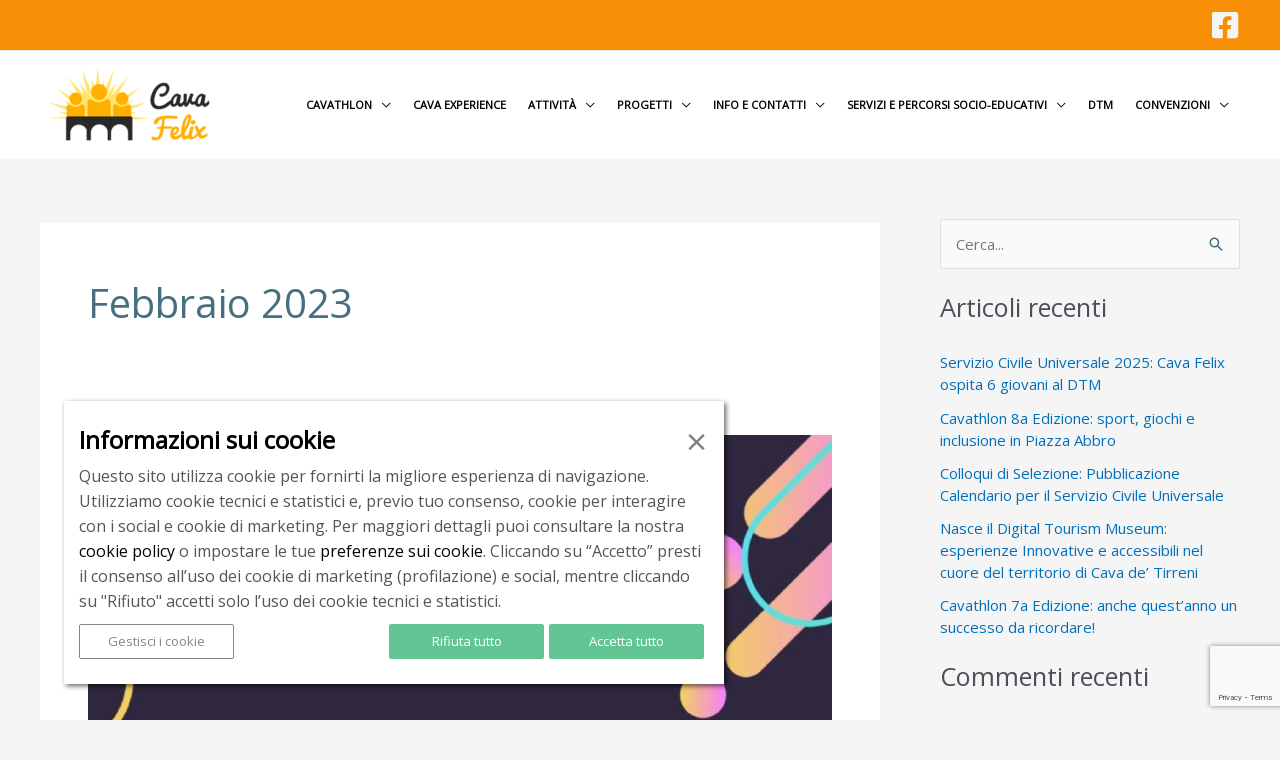

--- FILE ---
content_type: text/html; charset=utf-8
request_url: https://www.google.com/recaptcha/api2/anchor?ar=1&k=6LeLBKcqAAAAAC7Wgv8-whXbXENXyqRbZOMNOw1B&co=aHR0cHM6Ly93d3cuY2F2YWZlbGl4Lml0OjQ0Mw..&hl=en&v=7gg7H51Q-naNfhmCP3_R47ho&size=invisible&anchor-ms=20000&execute-ms=30000&cb=rms2ag10rlt1
body_size: 48208
content:
<!DOCTYPE HTML><html dir="ltr" lang="en"><head><meta http-equiv="Content-Type" content="text/html; charset=UTF-8">
<meta http-equiv="X-UA-Compatible" content="IE=edge">
<title>reCAPTCHA</title>
<style type="text/css">
/* cyrillic-ext */
@font-face {
  font-family: 'Roboto';
  font-style: normal;
  font-weight: 400;
  font-stretch: 100%;
  src: url(//fonts.gstatic.com/s/roboto/v48/KFO7CnqEu92Fr1ME7kSn66aGLdTylUAMa3GUBHMdazTgWw.woff2) format('woff2');
  unicode-range: U+0460-052F, U+1C80-1C8A, U+20B4, U+2DE0-2DFF, U+A640-A69F, U+FE2E-FE2F;
}
/* cyrillic */
@font-face {
  font-family: 'Roboto';
  font-style: normal;
  font-weight: 400;
  font-stretch: 100%;
  src: url(//fonts.gstatic.com/s/roboto/v48/KFO7CnqEu92Fr1ME7kSn66aGLdTylUAMa3iUBHMdazTgWw.woff2) format('woff2');
  unicode-range: U+0301, U+0400-045F, U+0490-0491, U+04B0-04B1, U+2116;
}
/* greek-ext */
@font-face {
  font-family: 'Roboto';
  font-style: normal;
  font-weight: 400;
  font-stretch: 100%;
  src: url(//fonts.gstatic.com/s/roboto/v48/KFO7CnqEu92Fr1ME7kSn66aGLdTylUAMa3CUBHMdazTgWw.woff2) format('woff2');
  unicode-range: U+1F00-1FFF;
}
/* greek */
@font-face {
  font-family: 'Roboto';
  font-style: normal;
  font-weight: 400;
  font-stretch: 100%;
  src: url(//fonts.gstatic.com/s/roboto/v48/KFO7CnqEu92Fr1ME7kSn66aGLdTylUAMa3-UBHMdazTgWw.woff2) format('woff2');
  unicode-range: U+0370-0377, U+037A-037F, U+0384-038A, U+038C, U+038E-03A1, U+03A3-03FF;
}
/* math */
@font-face {
  font-family: 'Roboto';
  font-style: normal;
  font-weight: 400;
  font-stretch: 100%;
  src: url(//fonts.gstatic.com/s/roboto/v48/KFO7CnqEu92Fr1ME7kSn66aGLdTylUAMawCUBHMdazTgWw.woff2) format('woff2');
  unicode-range: U+0302-0303, U+0305, U+0307-0308, U+0310, U+0312, U+0315, U+031A, U+0326-0327, U+032C, U+032F-0330, U+0332-0333, U+0338, U+033A, U+0346, U+034D, U+0391-03A1, U+03A3-03A9, U+03B1-03C9, U+03D1, U+03D5-03D6, U+03F0-03F1, U+03F4-03F5, U+2016-2017, U+2034-2038, U+203C, U+2040, U+2043, U+2047, U+2050, U+2057, U+205F, U+2070-2071, U+2074-208E, U+2090-209C, U+20D0-20DC, U+20E1, U+20E5-20EF, U+2100-2112, U+2114-2115, U+2117-2121, U+2123-214F, U+2190, U+2192, U+2194-21AE, U+21B0-21E5, U+21F1-21F2, U+21F4-2211, U+2213-2214, U+2216-22FF, U+2308-230B, U+2310, U+2319, U+231C-2321, U+2336-237A, U+237C, U+2395, U+239B-23B7, U+23D0, U+23DC-23E1, U+2474-2475, U+25AF, U+25B3, U+25B7, U+25BD, U+25C1, U+25CA, U+25CC, U+25FB, U+266D-266F, U+27C0-27FF, U+2900-2AFF, U+2B0E-2B11, U+2B30-2B4C, U+2BFE, U+3030, U+FF5B, U+FF5D, U+1D400-1D7FF, U+1EE00-1EEFF;
}
/* symbols */
@font-face {
  font-family: 'Roboto';
  font-style: normal;
  font-weight: 400;
  font-stretch: 100%;
  src: url(//fonts.gstatic.com/s/roboto/v48/KFO7CnqEu92Fr1ME7kSn66aGLdTylUAMaxKUBHMdazTgWw.woff2) format('woff2');
  unicode-range: U+0001-000C, U+000E-001F, U+007F-009F, U+20DD-20E0, U+20E2-20E4, U+2150-218F, U+2190, U+2192, U+2194-2199, U+21AF, U+21E6-21F0, U+21F3, U+2218-2219, U+2299, U+22C4-22C6, U+2300-243F, U+2440-244A, U+2460-24FF, U+25A0-27BF, U+2800-28FF, U+2921-2922, U+2981, U+29BF, U+29EB, U+2B00-2BFF, U+4DC0-4DFF, U+FFF9-FFFB, U+10140-1018E, U+10190-1019C, U+101A0, U+101D0-101FD, U+102E0-102FB, U+10E60-10E7E, U+1D2C0-1D2D3, U+1D2E0-1D37F, U+1F000-1F0FF, U+1F100-1F1AD, U+1F1E6-1F1FF, U+1F30D-1F30F, U+1F315, U+1F31C, U+1F31E, U+1F320-1F32C, U+1F336, U+1F378, U+1F37D, U+1F382, U+1F393-1F39F, U+1F3A7-1F3A8, U+1F3AC-1F3AF, U+1F3C2, U+1F3C4-1F3C6, U+1F3CA-1F3CE, U+1F3D4-1F3E0, U+1F3ED, U+1F3F1-1F3F3, U+1F3F5-1F3F7, U+1F408, U+1F415, U+1F41F, U+1F426, U+1F43F, U+1F441-1F442, U+1F444, U+1F446-1F449, U+1F44C-1F44E, U+1F453, U+1F46A, U+1F47D, U+1F4A3, U+1F4B0, U+1F4B3, U+1F4B9, U+1F4BB, U+1F4BF, U+1F4C8-1F4CB, U+1F4D6, U+1F4DA, U+1F4DF, U+1F4E3-1F4E6, U+1F4EA-1F4ED, U+1F4F7, U+1F4F9-1F4FB, U+1F4FD-1F4FE, U+1F503, U+1F507-1F50B, U+1F50D, U+1F512-1F513, U+1F53E-1F54A, U+1F54F-1F5FA, U+1F610, U+1F650-1F67F, U+1F687, U+1F68D, U+1F691, U+1F694, U+1F698, U+1F6AD, U+1F6B2, U+1F6B9-1F6BA, U+1F6BC, U+1F6C6-1F6CF, U+1F6D3-1F6D7, U+1F6E0-1F6EA, U+1F6F0-1F6F3, U+1F6F7-1F6FC, U+1F700-1F7FF, U+1F800-1F80B, U+1F810-1F847, U+1F850-1F859, U+1F860-1F887, U+1F890-1F8AD, U+1F8B0-1F8BB, U+1F8C0-1F8C1, U+1F900-1F90B, U+1F93B, U+1F946, U+1F984, U+1F996, U+1F9E9, U+1FA00-1FA6F, U+1FA70-1FA7C, U+1FA80-1FA89, U+1FA8F-1FAC6, U+1FACE-1FADC, U+1FADF-1FAE9, U+1FAF0-1FAF8, U+1FB00-1FBFF;
}
/* vietnamese */
@font-face {
  font-family: 'Roboto';
  font-style: normal;
  font-weight: 400;
  font-stretch: 100%;
  src: url(//fonts.gstatic.com/s/roboto/v48/KFO7CnqEu92Fr1ME7kSn66aGLdTylUAMa3OUBHMdazTgWw.woff2) format('woff2');
  unicode-range: U+0102-0103, U+0110-0111, U+0128-0129, U+0168-0169, U+01A0-01A1, U+01AF-01B0, U+0300-0301, U+0303-0304, U+0308-0309, U+0323, U+0329, U+1EA0-1EF9, U+20AB;
}
/* latin-ext */
@font-face {
  font-family: 'Roboto';
  font-style: normal;
  font-weight: 400;
  font-stretch: 100%;
  src: url(//fonts.gstatic.com/s/roboto/v48/KFO7CnqEu92Fr1ME7kSn66aGLdTylUAMa3KUBHMdazTgWw.woff2) format('woff2');
  unicode-range: U+0100-02BA, U+02BD-02C5, U+02C7-02CC, U+02CE-02D7, U+02DD-02FF, U+0304, U+0308, U+0329, U+1D00-1DBF, U+1E00-1E9F, U+1EF2-1EFF, U+2020, U+20A0-20AB, U+20AD-20C0, U+2113, U+2C60-2C7F, U+A720-A7FF;
}
/* latin */
@font-face {
  font-family: 'Roboto';
  font-style: normal;
  font-weight: 400;
  font-stretch: 100%;
  src: url(//fonts.gstatic.com/s/roboto/v48/KFO7CnqEu92Fr1ME7kSn66aGLdTylUAMa3yUBHMdazQ.woff2) format('woff2');
  unicode-range: U+0000-00FF, U+0131, U+0152-0153, U+02BB-02BC, U+02C6, U+02DA, U+02DC, U+0304, U+0308, U+0329, U+2000-206F, U+20AC, U+2122, U+2191, U+2193, U+2212, U+2215, U+FEFF, U+FFFD;
}
/* cyrillic-ext */
@font-face {
  font-family: 'Roboto';
  font-style: normal;
  font-weight: 500;
  font-stretch: 100%;
  src: url(//fonts.gstatic.com/s/roboto/v48/KFO7CnqEu92Fr1ME7kSn66aGLdTylUAMa3GUBHMdazTgWw.woff2) format('woff2');
  unicode-range: U+0460-052F, U+1C80-1C8A, U+20B4, U+2DE0-2DFF, U+A640-A69F, U+FE2E-FE2F;
}
/* cyrillic */
@font-face {
  font-family: 'Roboto';
  font-style: normal;
  font-weight: 500;
  font-stretch: 100%;
  src: url(//fonts.gstatic.com/s/roboto/v48/KFO7CnqEu92Fr1ME7kSn66aGLdTylUAMa3iUBHMdazTgWw.woff2) format('woff2');
  unicode-range: U+0301, U+0400-045F, U+0490-0491, U+04B0-04B1, U+2116;
}
/* greek-ext */
@font-face {
  font-family: 'Roboto';
  font-style: normal;
  font-weight: 500;
  font-stretch: 100%;
  src: url(//fonts.gstatic.com/s/roboto/v48/KFO7CnqEu92Fr1ME7kSn66aGLdTylUAMa3CUBHMdazTgWw.woff2) format('woff2');
  unicode-range: U+1F00-1FFF;
}
/* greek */
@font-face {
  font-family: 'Roboto';
  font-style: normal;
  font-weight: 500;
  font-stretch: 100%;
  src: url(//fonts.gstatic.com/s/roboto/v48/KFO7CnqEu92Fr1ME7kSn66aGLdTylUAMa3-UBHMdazTgWw.woff2) format('woff2');
  unicode-range: U+0370-0377, U+037A-037F, U+0384-038A, U+038C, U+038E-03A1, U+03A3-03FF;
}
/* math */
@font-face {
  font-family: 'Roboto';
  font-style: normal;
  font-weight: 500;
  font-stretch: 100%;
  src: url(//fonts.gstatic.com/s/roboto/v48/KFO7CnqEu92Fr1ME7kSn66aGLdTylUAMawCUBHMdazTgWw.woff2) format('woff2');
  unicode-range: U+0302-0303, U+0305, U+0307-0308, U+0310, U+0312, U+0315, U+031A, U+0326-0327, U+032C, U+032F-0330, U+0332-0333, U+0338, U+033A, U+0346, U+034D, U+0391-03A1, U+03A3-03A9, U+03B1-03C9, U+03D1, U+03D5-03D6, U+03F0-03F1, U+03F4-03F5, U+2016-2017, U+2034-2038, U+203C, U+2040, U+2043, U+2047, U+2050, U+2057, U+205F, U+2070-2071, U+2074-208E, U+2090-209C, U+20D0-20DC, U+20E1, U+20E5-20EF, U+2100-2112, U+2114-2115, U+2117-2121, U+2123-214F, U+2190, U+2192, U+2194-21AE, U+21B0-21E5, U+21F1-21F2, U+21F4-2211, U+2213-2214, U+2216-22FF, U+2308-230B, U+2310, U+2319, U+231C-2321, U+2336-237A, U+237C, U+2395, U+239B-23B7, U+23D0, U+23DC-23E1, U+2474-2475, U+25AF, U+25B3, U+25B7, U+25BD, U+25C1, U+25CA, U+25CC, U+25FB, U+266D-266F, U+27C0-27FF, U+2900-2AFF, U+2B0E-2B11, U+2B30-2B4C, U+2BFE, U+3030, U+FF5B, U+FF5D, U+1D400-1D7FF, U+1EE00-1EEFF;
}
/* symbols */
@font-face {
  font-family: 'Roboto';
  font-style: normal;
  font-weight: 500;
  font-stretch: 100%;
  src: url(//fonts.gstatic.com/s/roboto/v48/KFO7CnqEu92Fr1ME7kSn66aGLdTylUAMaxKUBHMdazTgWw.woff2) format('woff2');
  unicode-range: U+0001-000C, U+000E-001F, U+007F-009F, U+20DD-20E0, U+20E2-20E4, U+2150-218F, U+2190, U+2192, U+2194-2199, U+21AF, U+21E6-21F0, U+21F3, U+2218-2219, U+2299, U+22C4-22C6, U+2300-243F, U+2440-244A, U+2460-24FF, U+25A0-27BF, U+2800-28FF, U+2921-2922, U+2981, U+29BF, U+29EB, U+2B00-2BFF, U+4DC0-4DFF, U+FFF9-FFFB, U+10140-1018E, U+10190-1019C, U+101A0, U+101D0-101FD, U+102E0-102FB, U+10E60-10E7E, U+1D2C0-1D2D3, U+1D2E0-1D37F, U+1F000-1F0FF, U+1F100-1F1AD, U+1F1E6-1F1FF, U+1F30D-1F30F, U+1F315, U+1F31C, U+1F31E, U+1F320-1F32C, U+1F336, U+1F378, U+1F37D, U+1F382, U+1F393-1F39F, U+1F3A7-1F3A8, U+1F3AC-1F3AF, U+1F3C2, U+1F3C4-1F3C6, U+1F3CA-1F3CE, U+1F3D4-1F3E0, U+1F3ED, U+1F3F1-1F3F3, U+1F3F5-1F3F7, U+1F408, U+1F415, U+1F41F, U+1F426, U+1F43F, U+1F441-1F442, U+1F444, U+1F446-1F449, U+1F44C-1F44E, U+1F453, U+1F46A, U+1F47D, U+1F4A3, U+1F4B0, U+1F4B3, U+1F4B9, U+1F4BB, U+1F4BF, U+1F4C8-1F4CB, U+1F4D6, U+1F4DA, U+1F4DF, U+1F4E3-1F4E6, U+1F4EA-1F4ED, U+1F4F7, U+1F4F9-1F4FB, U+1F4FD-1F4FE, U+1F503, U+1F507-1F50B, U+1F50D, U+1F512-1F513, U+1F53E-1F54A, U+1F54F-1F5FA, U+1F610, U+1F650-1F67F, U+1F687, U+1F68D, U+1F691, U+1F694, U+1F698, U+1F6AD, U+1F6B2, U+1F6B9-1F6BA, U+1F6BC, U+1F6C6-1F6CF, U+1F6D3-1F6D7, U+1F6E0-1F6EA, U+1F6F0-1F6F3, U+1F6F7-1F6FC, U+1F700-1F7FF, U+1F800-1F80B, U+1F810-1F847, U+1F850-1F859, U+1F860-1F887, U+1F890-1F8AD, U+1F8B0-1F8BB, U+1F8C0-1F8C1, U+1F900-1F90B, U+1F93B, U+1F946, U+1F984, U+1F996, U+1F9E9, U+1FA00-1FA6F, U+1FA70-1FA7C, U+1FA80-1FA89, U+1FA8F-1FAC6, U+1FACE-1FADC, U+1FADF-1FAE9, U+1FAF0-1FAF8, U+1FB00-1FBFF;
}
/* vietnamese */
@font-face {
  font-family: 'Roboto';
  font-style: normal;
  font-weight: 500;
  font-stretch: 100%;
  src: url(//fonts.gstatic.com/s/roboto/v48/KFO7CnqEu92Fr1ME7kSn66aGLdTylUAMa3OUBHMdazTgWw.woff2) format('woff2');
  unicode-range: U+0102-0103, U+0110-0111, U+0128-0129, U+0168-0169, U+01A0-01A1, U+01AF-01B0, U+0300-0301, U+0303-0304, U+0308-0309, U+0323, U+0329, U+1EA0-1EF9, U+20AB;
}
/* latin-ext */
@font-face {
  font-family: 'Roboto';
  font-style: normal;
  font-weight: 500;
  font-stretch: 100%;
  src: url(//fonts.gstatic.com/s/roboto/v48/KFO7CnqEu92Fr1ME7kSn66aGLdTylUAMa3KUBHMdazTgWw.woff2) format('woff2');
  unicode-range: U+0100-02BA, U+02BD-02C5, U+02C7-02CC, U+02CE-02D7, U+02DD-02FF, U+0304, U+0308, U+0329, U+1D00-1DBF, U+1E00-1E9F, U+1EF2-1EFF, U+2020, U+20A0-20AB, U+20AD-20C0, U+2113, U+2C60-2C7F, U+A720-A7FF;
}
/* latin */
@font-face {
  font-family: 'Roboto';
  font-style: normal;
  font-weight: 500;
  font-stretch: 100%;
  src: url(//fonts.gstatic.com/s/roboto/v48/KFO7CnqEu92Fr1ME7kSn66aGLdTylUAMa3yUBHMdazQ.woff2) format('woff2');
  unicode-range: U+0000-00FF, U+0131, U+0152-0153, U+02BB-02BC, U+02C6, U+02DA, U+02DC, U+0304, U+0308, U+0329, U+2000-206F, U+20AC, U+2122, U+2191, U+2193, U+2212, U+2215, U+FEFF, U+FFFD;
}
/* cyrillic-ext */
@font-face {
  font-family: 'Roboto';
  font-style: normal;
  font-weight: 900;
  font-stretch: 100%;
  src: url(//fonts.gstatic.com/s/roboto/v48/KFO7CnqEu92Fr1ME7kSn66aGLdTylUAMa3GUBHMdazTgWw.woff2) format('woff2');
  unicode-range: U+0460-052F, U+1C80-1C8A, U+20B4, U+2DE0-2DFF, U+A640-A69F, U+FE2E-FE2F;
}
/* cyrillic */
@font-face {
  font-family: 'Roboto';
  font-style: normal;
  font-weight: 900;
  font-stretch: 100%;
  src: url(//fonts.gstatic.com/s/roboto/v48/KFO7CnqEu92Fr1ME7kSn66aGLdTylUAMa3iUBHMdazTgWw.woff2) format('woff2');
  unicode-range: U+0301, U+0400-045F, U+0490-0491, U+04B0-04B1, U+2116;
}
/* greek-ext */
@font-face {
  font-family: 'Roboto';
  font-style: normal;
  font-weight: 900;
  font-stretch: 100%;
  src: url(//fonts.gstatic.com/s/roboto/v48/KFO7CnqEu92Fr1ME7kSn66aGLdTylUAMa3CUBHMdazTgWw.woff2) format('woff2');
  unicode-range: U+1F00-1FFF;
}
/* greek */
@font-face {
  font-family: 'Roboto';
  font-style: normal;
  font-weight: 900;
  font-stretch: 100%;
  src: url(//fonts.gstatic.com/s/roboto/v48/KFO7CnqEu92Fr1ME7kSn66aGLdTylUAMa3-UBHMdazTgWw.woff2) format('woff2');
  unicode-range: U+0370-0377, U+037A-037F, U+0384-038A, U+038C, U+038E-03A1, U+03A3-03FF;
}
/* math */
@font-face {
  font-family: 'Roboto';
  font-style: normal;
  font-weight: 900;
  font-stretch: 100%;
  src: url(//fonts.gstatic.com/s/roboto/v48/KFO7CnqEu92Fr1ME7kSn66aGLdTylUAMawCUBHMdazTgWw.woff2) format('woff2');
  unicode-range: U+0302-0303, U+0305, U+0307-0308, U+0310, U+0312, U+0315, U+031A, U+0326-0327, U+032C, U+032F-0330, U+0332-0333, U+0338, U+033A, U+0346, U+034D, U+0391-03A1, U+03A3-03A9, U+03B1-03C9, U+03D1, U+03D5-03D6, U+03F0-03F1, U+03F4-03F5, U+2016-2017, U+2034-2038, U+203C, U+2040, U+2043, U+2047, U+2050, U+2057, U+205F, U+2070-2071, U+2074-208E, U+2090-209C, U+20D0-20DC, U+20E1, U+20E5-20EF, U+2100-2112, U+2114-2115, U+2117-2121, U+2123-214F, U+2190, U+2192, U+2194-21AE, U+21B0-21E5, U+21F1-21F2, U+21F4-2211, U+2213-2214, U+2216-22FF, U+2308-230B, U+2310, U+2319, U+231C-2321, U+2336-237A, U+237C, U+2395, U+239B-23B7, U+23D0, U+23DC-23E1, U+2474-2475, U+25AF, U+25B3, U+25B7, U+25BD, U+25C1, U+25CA, U+25CC, U+25FB, U+266D-266F, U+27C0-27FF, U+2900-2AFF, U+2B0E-2B11, U+2B30-2B4C, U+2BFE, U+3030, U+FF5B, U+FF5D, U+1D400-1D7FF, U+1EE00-1EEFF;
}
/* symbols */
@font-face {
  font-family: 'Roboto';
  font-style: normal;
  font-weight: 900;
  font-stretch: 100%;
  src: url(//fonts.gstatic.com/s/roboto/v48/KFO7CnqEu92Fr1ME7kSn66aGLdTylUAMaxKUBHMdazTgWw.woff2) format('woff2');
  unicode-range: U+0001-000C, U+000E-001F, U+007F-009F, U+20DD-20E0, U+20E2-20E4, U+2150-218F, U+2190, U+2192, U+2194-2199, U+21AF, U+21E6-21F0, U+21F3, U+2218-2219, U+2299, U+22C4-22C6, U+2300-243F, U+2440-244A, U+2460-24FF, U+25A0-27BF, U+2800-28FF, U+2921-2922, U+2981, U+29BF, U+29EB, U+2B00-2BFF, U+4DC0-4DFF, U+FFF9-FFFB, U+10140-1018E, U+10190-1019C, U+101A0, U+101D0-101FD, U+102E0-102FB, U+10E60-10E7E, U+1D2C0-1D2D3, U+1D2E0-1D37F, U+1F000-1F0FF, U+1F100-1F1AD, U+1F1E6-1F1FF, U+1F30D-1F30F, U+1F315, U+1F31C, U+1F31E, U+1F320-1F32C, U+1F336, U+1F378, U+1F37D, U+1F382, U+1F393-1F39F, U+1F3A7-1F3A8, U+1F3AC-1F3AF, U+1F3C2, U+1F3C4-1F3C6, U+1F3CA-1F3CE, U+1F3D4-1F3E0, U+1F3ED, U+1F3F1-1F3F3, U+1F3F5-1F3F7, U+1F408, U+1F415, U+1F41F, U+1F426, U+1F43F, U+1F441-1F442, U+1F444, U+1F446-1F449, U+1F44C-1F44E, U+1F453, U+1F46A, U+1F47D, U+1F4A3, U+1F4B0, U+1F4B3, U+1F4B9, U+1F4BB, U+1F4BF, U+1F4C8-1F4CB, U+1F4D6, U+1F4DA, U+1F4DF, U+1F4E3-1F4E6, U+1F4EA-1F4ED, U+1F4F7, U+1F4F9-1F4FB, U+1F4FD-1F4FE, U+1F503, U+1F507-1F50B, U+1F50D, U+1F512-1F513, U+1F53E-1F54A, U+1F54F-1F5FA, U+1F610, U+1F650-1F67F, U+1F687, U+1F68D, U+1F691, U+1F694, U+1F698, U+1F6AD, U+1F6B2, U+1F6B9-1F6BA, U+1F6BC, U+1F6C6-1F6CF, U+1F6D3-1F6D7, U+1F6E0-1F6EA, U+1F6F0-1F6F3, U+1F6F7-1F6FC, U+1F700-1F7FF, U+1F800-1F80B, U+1F810-1F847, U+1F850-1F859, U+1F860-1F887, U+1F890-1F8AD, U+1F8B0-1F8BB, U+1F8C0-1F8C1, U+1F900-1F90B, U+1F93B, U+1F946, U+1F984, U+1F996, U+1F9E9, U+1FA00-1FA6F, U+1FA70-1FA7C, U+1FA80-1FA89, U+1FA8F-1FAC6, U+1FACE-1FADC, U+1FADF-1FAE9, U+1FAF0-1FAF8, U+1FB00-1FBFF;
}
/* vietnamese */
@font-face {
  font-family: 'Roboto';
  font-style: normal;
  font-weight: 900;
  font-stretch: 100%;
  src: url(//fonts.gstatic.com/s/roboto/v48/KFO7CnqEu92Fr1ME7kSn66aGLdTylUAMa3OUBHMdazTgWw.woff2) format('woff2');
  unicode-range: U+0102-0103, U+0110-0111, U+0128-0129, U+0168-0169, U+01A0-01A1, U+01AF-01B0, U+0300-0301, U+0303-0304, U+0308-0309, U+0323, U+0329, U+1EA0-1EF9, U+20AB;
}
/* latin-ext */
@font-face {
  font-family: 'Roboto';
  font-style: normal;
  font-weight: 900;
  font-stretch: 100%;
  src: url(//fonts.gstatic.com/s/roboto/v48/KFO7CnqEu92Fr1ME7kSn66aGLdTylUAMa3KUBHMdazTgWw.woff2) format('woff2');
  unicode-range: U+0100-02BA, U+02BD-02C5, U+02C7-02CC, U+02CE-02D7, U+02DD-02FF, U+0304, U+0308, U+0329, U+1D00-1DBF, U+1E00-1E9F, U+1EF2-1EFF, U+2020, U+20A0-20AB, U+20AD-20C0, U+2113, U+2C60-2C7F, U+A720-A7FF;
}
/* latin */
@font-face {
  font-family: 'Roboto';
  font-style: normal;
  font-weight: 900;
  font-stretch: 100%;
  src: url(//fonts.gstatic.com/s/roboto/v48/KFO7CnqEu92Fr1ME7kSn66aGLdTylUAMa3yUBHMdazQ.woff2) format('woff2');
  unicode-range: U+0000-00FF, U+0131, U+0152-0153, U+02BB-02BC, U+02C6, U+02DA, U+02DC, U+0304, U+0308, U+0329, U+2000-206F, U+20AC, U+2122, U+2191, U+2193, U+2212, U+2215, U+FEFF, U+FFFD;
}

</style>
<link rel="stylesheet" type="text/css" href="https://www.gstatic.com/recaptcha/releases/7gg7H51Q-naNfhmCP3_R47ho/styles__ltr.css">
<script nonce="84el8psf2MExzNAHQ-TCng" type="text/javascript">window['__recaptcha_api'] = 'https://www.google.com/recaptcha/api2/';</script>
<script type="text/javascript" src="https://www.gstatic.com/recaptcha/releases/7gg7H51Q-naNfhmCP3_R47ho/recaptcha__en.js" nonce="84el8psf2MExzNAHQ-TCng">
      
    </script></head>
<body><div id="rc-anchor-alert" class="rc-anchor-alert"></div>
<input type="hidden" id="recaptcha-token" value="[base64]">
<script type="text/javascript" nonce="84el8psf2MExzNAHQ-TCng">
      recaptcha.anchor.Main.init("[\x22ainput\x22,[\x22bgdata\x22,\x22\x22,\[base64]/[base64]/[base64]/KE4oMTI0LHYsdi5HKSxMWihsLHYpKTpOKDEyNCx2LGwpLFYpLHYpLFQpKSxGKDE3MSx2KX0scjc9ZnVuY3Rpb24obCl7cmV0dXJuIGx9LEM9ZnVuY3Rpb24obCxWLHYpe04odixsLFYpLFZbYWtdPTI3OTZ9LG49ZnVuY3Rpb24obCxWKXtWLlg9KChWLlg/[base64]/[base64]/[base64]/[base64]/[base64]/[base64]/[base64]/[base64]/[base64]/[base64]/[base64]\\u003d\x22,\[base64]\x22,\[base64]/CvcKGUVwow5DCisK4wrZHD8O3wqJ1WDTCrGQsw4nCkMOsw5TDvFkLYw/CgHhRwqkDBsOSwoHCgxDDgMOMw6E4woAMw69lw4IewrvDgsOtw6XCrsOkLcK+w4d1w6PCpi4iS8OjDsKAw5bDtMKtwqLDnMKVaMK9w7DCvydpwod/wptfeA/DvWLDoAVsSQkWw5tVE8OnPcKRw51WAsKqG8OLajU5w67CocKnw5nDkEPDhjvDin5mw75OwpZCwprCkSR1wqfChh8BPcKFwrNmwr/CtcKTw4kiwpIsBMKWQETDoURJMcK/BiMqwrPCocO/bcOeC2Ihw4lyeMKcFsKyw7Rlw7XCgsOGXSEew7c2wp/CmBDCl8OdTMO5FTTDrcOlwopYw7UCw6HDqF7DnkR5w7IHJgDDuycAOMO8wqrDsXIfw63CnsOQQFwiw6PCmcOgw4vDn8OUTBJwwpEXwojCmywhQDHDjQPCtMO6wpLCrBZwI8KdCcOqwqzDk3vCj0zCucKiHWwbw71qP3PDi8OpRMO9w7/[base64]/ClVvCocKAwrE0eRLDkMKZwpXCjsKewrx4wpfDsAgGeF7Dqi3Cu2giZFbDsyccwr7CnSAhMcOGOVtldsKbwrfDksKdw6vDvEYIRsKKPcKAC8Osw7UXA8K1LMKcwozDtGrCp8OiwroIwp/CkRUMMFbCosO5wrxXG0oKw5xaw50ASMKtw5/ClGNDw4ouBjrDgsK+w55kw7XDp8K0UMKKVC5qAAd2XcKLw5/Ch8KeaSZOw5kDw57Cs8Okw7s8w7bDnCc5w5/[base64]/DqBkPw4EswprDoMKmf8O5w5LCusK4AXnCncOeB8KWw6d3wqnDgsKCI2bDn2gPw7nDiUYhW8KkV2VFw43CmMO6w7HDgcKYI3TCojt/KsO+BMK/TsOcwohAQTTCusOww5vDpcOAwrnDhMKIw487IsO/wr7Dh8KlJQDDpMKJIsOXwrdiwrHChMKgwpIkGcORS8KPwqwuwp3ChsKeSFPDkMKfw5TDjlsPwq0facKJwpZEdU7DqsKVM21Bw6fCv1ZMwqXDkG7Cuy/[base64]/ISJrw47DjMKCLlYmd8OrJMOaWR3CvVEawoHDp8KNwr0XASPDqMKVCsKlMVrCvQ3DssK1fBBOFTLCnMKEw7IEwpIXfcKnCMOSwrvCpsOdPVxRwoI2L8OqWsOqw6rChGgdOsKFwph0KgAqIsOiw6rCrULDp8OOw6bDisKzw4jCosK/DsOFRjcaakrDqMKFw4ILKMOjw7nCi2PCksODw4TCicKKwrLDuMKmw4zCncKUwo8Kw7gxwq7CtMKvc3vDlsK2ACs8w7UoAxA/w5HDrXLDjWbDp8Oyw7UzbDzClwBww6/CnnfDlsKPNMKnUsKrXT7Cp8KKf0vDmkwbEcKvF8OZwqU/[base64]/Dh2tdTcKMwpDDtQhjwqFkQ8KRwpTCqsKjwrVXMMOlZz5sw7jDlMK/ZcKJSsKoA8KDwoIzw6zDtXk1w512UB0ww4/DrsOOwrrChU53LsOAw6HDicKWPcKSM8OGBDxmw6AWw6vDkcKewpXCvMKpC8Krwq1vwp4mfcOXwqLCqnxHWcO+EMOewp19KyjDg1DDr1jDjEnDjsKGw7d8w4vDvsO9w7BdQxzCiR/DlRZGw78BL0XCk1HCvsK7wpBHB18pwpPCs8Kvw7TDtMKBCxQ3w4oRwrF6DyNQesKITkXDlsOrw63CocKnwp/Dj8OCwrPCuzDCm8O/FSzDvg8WBGpYwqHDjcKEH8KGGcKPEm/DtcKXwo8OWsKTFWRzX8KbT8K3EwvCh3LDo8KSwqDDq8OIe8OXwq7DssKUw7DDuWodw74Fw7QyNnY6UhxEwrfDpWbCgzjCrhfDvXXDjX/DqCfDkcOKw4cnAXDCgChJCMO2wpQ/wqbCqsKpwpYDw40tC8O6OMKCwrRPP8KewpnClcOqw6t5w50pw4c8wpUSAcObwo0XGi3CkAQDw6TDtVnDmsOcwos1EH7CozZbwqJnwr0xO8OBd8OkwqwGw5tcw58MwpwIVV/[base64]/DgcOZAcKue8KDAcOkwqs8w5slMEpFF2Z1w4IOw75AwqBkNUbDn8KLYsOmw41XwojClsK7w4jCv2NTwoDCmMK8OsKJwqLCosK2K1DClFDCqcO+wr/DscOLcMObAHrCg8KiwoLCgC/CmsOuE07CsMKPam8Tw4cJw4PDkUPDnG7DqMKSw5pACUTDqULDvcK7RcORVcOtRMOWQjXDi15JwpJRTcOpNj5hUCRDwoTCnMKrDE3DpsO6w7nDvMOXQEUZaDrDhMOGX8OHVwMaGxEbwpjDmylOw5LDtcO/KAkswpPCiMKtwrt1w4IEw4zCgGlqw6IwDTVUwrDDuMKJwpbCtGLDlQpkRsK1OcO4wrfDqMOywqIcJ2FZSiQdbcOpFMKXPcO8NV/ClsKiNsKgDsKwwoXDhxDCvjEwfW1lw4nDv8OnCgrCq8KMMELCrsKHdlrChwDDm2LDr1rCt8K9w50Cw6jClkZFKGHDq8OoYcKkwpdgRUXCrcKQFyY1wq0PCxxDOGk+worCvMOPwq5fwovCh8OlMcOYB8KsBizDl8KXDMO/[base64]/[base64]/ChzHChHMewr8iWC8bdsKPwozDklLDuwIJw63CqmfDtMOCSsKewotRwq7DoMKTwpZLwqTCssKWw4lew7BGw5DDlcOUwp7CsWHDkRjClMKlVhDDisOeE8OywoHCrV7DssKGw4tjcsKNw64ZIcOsWcKJwo4eAcKOw43DrcKpeD3Cu3/Cu3Jpwq9Kc29gJzjDmHPCscOYIztRw6M5wr9RwqzDgcKUw5kGBsKtwrBZw6IGwrvCnRPDoHTCksKdw5PDinrCpsOqwpHCjS3CtcOxY8K/[base64]/DvDNjNMOBS03CpwrDswg3RsOOw6fDsW8MccKdwqVtJ8OdRUnCm8KAPMKJFMOlDxbCu8O3CMK/Pn0MOXHDn8KXAsKhwpJ2FEVow5BefcKnw77DjsOVNsKZwpgDaFHCs1PCmFFYFcKkNMOww7bDoD7CtsK8EMOQJiPCmMOEIWEuf3rCrj/[base64]/CqFoYwrwBFMO3McOEw6DCm8O2w5xeY8OUwrkUPsKTUCJyw7XChsOrwqHDiBASaUloZsO1woTComAHw5gSUMOmwr5LQcKsw67DuGxOw4M3wrB9w4QCwp/CqU3CrMOgAhnChxvDu8O5OEjCu8KqXibDucOJcUFTw7TCvXvDusKMVcKfQk/Cl8KFw73DrMK1w5vDoUY5SmVQYcKOFXF1woVicMOswppiJVx9w4XCuz1UIyQsw4/CncKsPsOawrZDw41vwoIPwrDDgy18DW0MPwR1AkvCuMOORzEqC0/DvkjDrRvDnMO7DEdoGFYvQ8K3woPDmkRxZhA/w6LCuMK9OsO7w59TTMOIAlhXG0/CucKsKBvCjCVFU8Klw6XCv8KQE8KKC8OdchrDksKJworDujTDsWFQQcKiwrzDg8OKw71Ew7UTw5XCnVfDtzZ0DMOhwobCi8OXCxR9cMKzw6dLwpnDh1bCpcKsc0gWw4gew6l+a8KqHAM0Q8OpVcOGwqbCv0Bsw7cCw77DikpGw5s6w5rDmMKqZcKhw7/DsydAwrRMKxojw6jDq8KTw7HDiMK6Al3CuXzCi8OFOwhyAiLDkcKmPsKFczl6Z1kwMSDDoMOXKyAXHG4twoPDrSPDvsOVwopAw6HCj006wq8gwr98X1XDisOiDcOEw7zCs8KqTMONWcOHGxNcHyxIDi5fwobCuWvDjFstIj/[base64]/DsDnDnMOJPMKUAhHDtMKZNW0xfFlsQ8OUHRsJw6h8AsKgw4Znw7XCnmIxwpjClsOKw7zDtcKUCcKuRj0gEhQyMwPDuMO+awFeJMKDWmLDssK6w6LDoEs5w4HCn8KpXw0qw687N8KoJsKDbmzDhMK/wqhvSUHDh8OXbsKOw5M/w4zDghfCikDDplgKwqRDworDv8Oawqk5K1zDvcOEwrLDmBxDw6fDpcOPOsKGw5nCuCTDjMOhwrXClMK1wr3Dr8OdwrbDiArDssOaw4lVTTthwrbChcOKw4TCkyUfPAvCiVNuZcK1CsOKw5fDvsKtwoBJwo9VFcO8UwbCkDnDiE/CgMKrGMOPw7gxCsK+asOYwpLCicOsI8OKZ8KIw7jComkxSsKSSzbCumrDjGfDlW4Bw78pAXjDkcKBwqbDo8KWPsKiV8K4I8KlPsK1PFUEw5BHd30+wo7CjsOpKX/[base64]/CisKkw5LDscOsw5dND8Odw6FBKsO9BW10c3XCp2/CuTHDqcKdw7nCtsKxw5LCuCd4b8OqVwnCssKKw6IzZG7DmwbCoHjCo8Kqw5XCtsOVw5o+BFHCvGzClR1fUcK/[base64]/[base64]/GSzDmMKRw592AcKYHMO6wq1lBDNlBBsfJ8K+w7g0w6fDn0gMwpvDkUQFVsK9PMKhXsKBZ8O3w454E8ObwoAXw5zCvDhWw7N8LcOmw5cvfgcHw78jFTPDknRCw4NmM8OzwqnCrMKQNzZowo1ZSGHCnjTCrMOWw74Nw7t8w7/DigfCisOwwqfCuMKmRQNcw63CjkPDosOZeQfCnsOMLMKMw5jCmyLCqcOzMcOdA2/[base64]/HMKdCBlVwoDCn38nF8K0w6DDgcK0bMK4wo3DkMOtYC4zDMOuQcOXwqnCuynDvMKjQTLCqcOCRw/DvsOpcjULwrZNwqoawrvDjAjDvMOEw40sYMKTFsOIO8KSQsOxHsO/Z8KmEcKDwqoBwrwzwpsQwqN/W8KWXGrCsMKfbAU0R1sAIsOMb8KKPcKswrdgW27DvlDCvF7DlcOMw79iWw7CrMO4wprCmsOIwovDrcOcw5N6UsK3bwsUwrXCicOsWynCi0YvTcKWKU3DmsOPwohDOcK9wrt7w7zDosO1MAotwpvCpsO4BxkVw77DmlnCl0rDicKAOcODAnQLw4/Dn33DqCDDjG89wqlNa8O9wpfDlExiwpFGw5Ehf8Otw4cKWwXCvRrDs8K9w41eFsK+wpRww7NIw7prw68Ew6IFwp7Cl8K/M3XCrXhBw5o+wpXDi3/DvQ9Zw5dIw71zw70OwqjDmQsbb8K4Z8O5w4bCjcOKw7M+w7rDhcOTw5DDjUcXw6YJw5vDi33CiU/[base64]/DvCp9VBTDiiJVw5R0JH3DkDPChcKSeTnDgsKrwqE1DRx+K8OXIcKXw7zDm8KzwpXCv1chRlfCqMOUYcKDw4x7X3jCn8K0wp/DoRMbAgrDvsOpRcKawo7CvwRswpdMwqfCkMOyWMOYw6HCnQPCvWIYw7DDo09WwrHDncOqwpjDk8K1SsOTwrnCilHCthTCgmtfw6LDnm7CqMKXEmcnR8O9w5vDug9jPTzDpsOjEcKqwpfDmCnDuMO4NcOZIl9KV8KHCcO/[base64]/DjsKEWxFfw43DgV7DkSrCigVBNU8ENjXDmcOoPzUSwofCgELCg0LCvsOnw5nDjsK2YmzCmjHChGBcdnjDumzCuDvCscOwTRHDocKsw4nDtHppw6V1w6zCkSrDi8ORLMK3w5vCocOiwq/DrhpSw4nDphx7woTCm8ODwqzCuBt1w7nCj0vCp8KvC8O1woHDom4awqQmSUXCnMKcwoY8wrdGc3d8wqrDvF14wqJcwrfDry4lCkt7w5Uew4rCiFcqwqp1w4PDnAvDkMKaPsKrw6DDsMKBI8O+wrAHHsKCw6dJw7cpwqbDkcKcHW4Ew6rCgcO9woxIwrDCjwnCgMKkMH/CmwJ3wrDDl8Kiw6JawoBdeMKSPCJNJTUTDcOBR8Krw6hmCRvCtcOxJ2nDuMODw5XDrcKYw6BfVsKIdcKwBcO5fxcKw78YSHzCt8KTw5lRw4gYYhVCwqLDukrDj8OFw5kqw7B2T8OgCMKYwo8Rw5wFwoDCnDbDmcKOLwJGwo7CqDXCq2LDjHHDtk3Dkj/[base64]/CinEOLsO0AcKtwrXDkyTDlMKlwo/CjMKxwqUxWzPCtsKaQWRgQsO8wqobw6thwp/Cl0kbwookw4jCiTIbaGImLXbCrcOsX8KfJ14jwq41TcOHwo15VcKMw6Jqw6bClnEqecKoLG9oYcOKQVDCq03Dg8O5SQ/DiUYBwrFNYzkxw4vDrCHDqUtYM0YIw5fDvxVAwr1QwqRXw5NoDMKWw6PDk3rDksKUw7HDjsOqw7hsHMOcwr0gwqFzwrEfecKHBsO2w5jCgMKqw5/Dlj/CuMOcwoTCusK6wqUAJWAfw6TDnFPDg8KSIV9oO8KuRTdow4jDvsOaw6DDjg9mwpYXw7ZOwqLCu8K7FhNyw4TDk8OjBMOWwolKewzCp8O8SSQzw6whRsOuwofDrQPCoHPChMO+RkXDjsOVw4nDtsKhNEbDlcKTw70Gfh/[base64]/CvW3Clk/Dm8KUw5fDmsOsKsK+wrY3PMOEasOtwpDCilbCiiNAMMKkwpweJFkRXkYiAMOfXVDCsMKSw6klwoAKwokeADzCmjbCgcO/[base64]/woIWGsONw45xw5XDo8KKIAErNWpdSCQiJi3DuMO7PGNmw6XDoMO5w6/[base64]/CrMKCwqpBakxOwqHDgMOELsKJO8KWBsKHwrYnMBExaztvTW/DhwnDuXXCpsK8wrDCkHHDocOXQsK7WMOwMxUOwrccB1YLwpRNwqDCrcO8wpJvSXTDgcOLwq3Djm3DhcOjwoNPRsKnw5gzG8OtOiTCqzEZwp5jSh/CpCTCqVnCtsO/PsOYEHDDrcOywrnDk0hfwpnCosOZwpnDpMKnWcK2AkhdDsKjw7lnGGvCnlvClETDhcOnFUYrwqtVXDleX8K6wqnCtsO3L2DDjzQjagksHDDDsHwJHjjDmxLDmEVgEGPCq8ODw6bDlsKAwoXCl0UMw6zCg8K4woMqNcOYcsKqw7Mzw6FUw4rDrsOLwoh+Lwx1XcK/RyQ0w45qwoBPQnhPdzLCmnDDocKrwrp+NBc8wpjCtsOow4Q3w6TCtcOpwqEjdMOjaXrDhgoiTE7DhWrDoMOPwoQUw7x8GDJnwrvCqh55d39DfsOtw7XDlgzDrMOLGcOdJT9yZVzDml3DqsOGwq/CnxXCocKwEMKJw70VwrjDssOSw612LcOVI8Kyw7TCniNDNznDv33CqFPDosKAJsOHLyo8w7N2I1jCjsKPKcKVw5Aqwrsvw5oVwr3DvcKlwrvDkl4LEF/[base64]/w4pswpLDq8KVwr3DhsKJwoLCq1DCo8OFdk46TSdGwrXDsifDkMOvecOWBMK4w6/CgMODScKsw6nCpQvDn8OwdsK3Nh3DmA48wpsow4Zkb8Osw73Cmx4gw5ZzG3REwqPCuFTDo8KZZsOlw4PDiQQhDQHDgz4WakzDpAhMw54vMMOKw6lDMcKHwq4yw6wnB8KeXMKyw7/DvMOQwo9JDyjDln3Ct0Mbd2QNw45JwoLCgsKxw5oJNsOiwonCmV7Cij/DrgbChcKvwpA9w6bDmMOpMsOaZcKtw60tw7shHi3DgsOBwonClsKnHUTDncKGwrjCtyw3w4lGw74yw7kMF0h1wpjCmMKHDn95w5FVKAd8dMOQWMOXw7FLRVfDg8K/J0DCpjsjLcONGULCu8OILMKIBxFKQmjDssKBTVgdw63CsCTDiMOiLyvDhsKLKFJVw497wrMFw7VOw7tBWMOKAUHDlsK/EMKZN2djwrbDky/CsMOQw4hFw7w0eMOXw4A2w7x2wo7DocOxw6sSOnpVw5nDkMKhWMK3XBTCkBdqwrzCpcKEw5EaKERzwobDlcOWXk9XwonDiMO6AMO2w67DuEdWQ0TClcOVecKfw43DmgLDl8Oewp7CvMKTXnomNcOAwrMow5nCnsKWwoXCjQ7DvMKTwrE/RMOWwoJCPsKkw45RL8KDXsKYw6Z4a8K6KcOaw5PCnj8PwrQcwq0twqIfNMOKw5Nhw4wxw4dnwonCkcOlwqIFFVDDo8K7w4oUbsKKwpkYwoINw67CqmjCo15uwoDDr8Orw7J8w58eNsOaacK6w7XCqSrCrVzDnXHDp8KlfsOBQMKrAsKCEMOqw5JTw5zCh8Krw6/CosOaw4bDo8OSUBQow6hhasOrIDbDvsKcZVPDp0BhSsKlO8K5bcK6w59/wp8uwp9gw5JTNmUASxXCvFMQwr3DlcO5IC7Dk1/[base64]/CvGV7SMKIw7h4w4/[base64]/Cp8O0w7k5w582bMKzwpRnSnYHwpjDi1QbG8OocRwPwr7DnMOWw69kw4rCosKwecK+w4jDlQvClcOFKMOOwrPDqFrCuwPCo8KcwrMBwqzDrGfCj8OwCcOuAETDisOeJcKUC8Ojwo8Kw4oxw4AWSjnCklTDnHXCksKtChxYMh/Dq3Mmwo99e1vCicOmexIiasK0w7Y8wqjCpUHDu8Oaw6NTw7jCk8OqwphlUsOSwoxYwrfCpMOOcBHCoCzDksK1wpA4VBLDmcOwOhPDqMO6T8KCQTRHd8KGwqrDkcKwEXHCisOZwpsERV/DisOJFi/CrsKZaQPDo8KzwpNsw5vDoBXDmQ9xw508C8OUwoVHw5RCB8OnOWJfaWsUb8OHDE5FcsOww68mfhzDmm/ClwoxUR07w4HCrMO7VsKTw4U9O8Klwo51KAbDiRXDolQAw6tlwqDCq0LCjcKZw63DsDnCinLCth0dKsOAcsKYwq15VCjDscOzbsKgwpzDjyIIw6LCl8OqXRRSwqINb8Kvw7dzw5jDlSTDmUvCnGrDqSNiw7pdBUrCizHDs8Opw4VOd2/DsMKydkVewrfDlMOTw67DlD1nVsKuwqd5w7kEHsOoKMOaRsK5wocYNcODJcKjTcO8w5/Cp8KzQAkifzw3CjhhwqVAwojDn8KIR8O6UwHDgsKtPHU6dcKCHMOWw7TDtcKRTkchw6rDtCXCmGbCosOYw5vDvxt7wrYGARXCinvDnMKuwqU9AAY6KD/Do0DCvyvCncKEdMKHwo7CiDMIw4/CkcKjYcKrG8O4wqQRDsONM04pEMOwwrptJyNnLsKuwoZvBEd0w7zDo1IWw6/DnMK1PMOWYH/DvV4dSWPDiAJ5QMOJY8K2AsOow5LDgsKwBhsHYMKNUDXDpMKfwr0nRnMcaMOABhB4wpzDj8KYSMKIEsKOw7HCmsO9P8KYacKJw7HCisKgwocWw47Ch3NyY0RtMsKDZMKHeFXDi8OPw6RgKD06w5nCjcKhY8KyIVHCt8O5S0Zpwrk9eMOeNsKcwqZyw6hhJ8Kew4N/wr1lwrzDhcONInMhOsOseTfCiiLCosK2woIdw6ApwpNqwo7Dn8OWw53CnyLDrA7CrcOqRcK7Iz1+YWTDgh3DucKUAHpVQTttOUPCr2wqfFdQwoTClMKLeMONWDFKwr/DtyXDv1fCvMOewrTDjE8IecK3wpczdMK7eSHCvkjCoMKhwq5SwpvDiE3DucK3WHdcw43DqMO5PMOXRcOOw4HDpm/CkTMbf0PDvsOhw6HCoMKAJFjDr8O+wr3Cr0x9bUvCsMK8AMKQeTTDh8OUWMKSL3nDjMKeXsKvV1DCmMKfFcKAw7lqw7kFwojCrcOHRMOnw6s8wolxK1PDrcKtV8KDwqrCvMOTwrh7w6XCo8OKV2E/wr/DqcO7wq1Tw7rCvsKDw4QawpLCmVDDvHVOZgZBw7sJwrTCh1vChDnCtkxkR2oGSMOqEMKmwqvCpxfDgzvCn8O6UX45McKhRTIjw6YfRFJ2woMXwq/Cg8Kxw4XDusOnUwYMw7nCicOtw6FFEsKjHDLCuMKkw6YFwrh8SB/[base64]/[base64]/[base64]/CvMKrwqETwofCvG/CjDNFL8Oew4HCmcOVByXCv8ObwpM8w73CpBnCt8O8XMOzwoLDnMKDwocNHcOLOsO0w7jDojbCisO/wrzCjhDDnzcKWsOlRMKLXsKxw4tlw7XDvycqJ8Opw4nCrGEhCcOIwqvDhMOBOsKxw6jDtMOmw5dVSntQwpQjKMKdwpzDugMWwoXDkFHDqBLDkMKMw68pecKewplEBzllw7nCt28kCjYIVcKaAsObLyzDkFHChVI4IDUKw6/DmDwuBcK3I8OTejrDr1hwCMK3w4h/SMOtwrNiQsOrwqrCknEgXEhiQQ4rIMKvw4jDi8K5X8K6w7dNw4LCqSXClQp0w5/CpD7CiMOFw5s3wqLCiUXDskg8woUyw6/[base64]/w58IwrLDiDIZPcOVEiVbe8Opwo3DriZ3wpNINHrDoDDChSLDs3HDmsK/SsK5wogJSzgtw7BAw7hfwrhTVVvCjMOlRSnDu2RGLMKzwr/Cux9xEH/[base64]/wo1sw7HChR/DvgDCr3Nkw6IawqUVw4tla8KILXfDiGXDs8KYw45PCGNwwrzDqhgKRsOkUsO8JsOTHH8qMsKQCjBJwp4QwrFPd8OGwqHDi8K6aMO8w4rDnEhvEn/Djm7DssKDN1LDisO2cydYMMOCwqstJEbDtkfCm2HDjsKdKkbCt8O2wokcAgczEUfDoVnDjsKiBglRwqtKCg7CvsK1wpdawohmRcK7w70+wr7CocKzw7wwO3x4dRLChcKnV0/Dl8Kqw7XCvsOEw4k3L8KOaH1Sax3DksObwq55An3Cu8K2wq9ffBZrwpErJE/DuA3Dt3Afw4TDqEjCv8KIRcKnw50vw4MfUD8tbwBVw4zDtjlhw6vCogLCuydHfDTCkcOKXkHCiMOLasOiwrYxwqzCs055wrQyw7New7/CksO3WG/[base64]/wrrDucO+w7vCrRwqwqLDtFbCtMK7w6Alw5LDv2TCjTxyKXI0MyjCucKLwr8OwqzDiAnCo8ObwqYgwpDDn8Ktf8OEIsOHEmfCqjAHwrTCpsOhwpfCmMOuGMOce30nwqcgEEjDhMOFwolOw7rCnGnDnGHCrMO9WMOjwoIZw6hJBVXCtHfCmA9FSkHCqVXDhsKNOy/Dk1tkw7XCo8OWw5zCsmt4w4ZlCEvCpwkIw5XDkcOvLcO2fwluA3/[base64]/KlpqLBzCnsKRw4EjcUF0P8Kdw6bCgBgAKTxlBsKzw5nDncOmwrHDnMK1C8O/w4fDmMKUU0vCjcORw77DhMKZwoBKIsOYwrHCqFTDjCTCscObw6LCgFXDrnE8HmUbw6EcD8ONJMKcwpxQw6YpwpfDm8Obw6I1wrXDnFlaw7cVXcKoDDXDjzxRw6dBwqwrSB/DvzM5wqsyNMOOwo4MB8Ojwrwpw5lza8KkcVAHK8K1R8KjZmRqw6BZST/[base64]/Dk8OpagHCtMOtfifChR3CrsOcw77Cu8KywoLDusOEcEjCrsKvMAkZPMKEwobDshIrY1IjacOWAcKfSEXCtCfCvsKKLRzClsKHK8O5d8Kqwr5sCsOVbsOfCRUkDsKwwoB2S0bDlcKgVsOIO8OnSXPDlcOvwofDs8OeECTDsy1gwpUxw5PCm8Obw7FBwqYUw4/DksO0wpcTw4gZwpotw4zCjcKMwq/DoBPDkMOiJWLCvT3CnCnCuQDCqsOmS8OsRMKRwpfCvMK8UkjDssOuw7FmSz7Cp8KkV8ONK8KAVsOUQxPCljbDi1rDtSc4eXAHRiUTw5YpwoDCjwTDo8OwSVcZZn3DlcK1wqMHw7NWElnChMOAw4DDhsOIw5/DmBrDvsO7w70/wqnDnsKyw4RKEnnDj8KgVsOFYcKndsOhGMKzdMKfaQZcYCrCuEbCg8O0V1jCusKBw5zCgMOqw5zCmzPCtDg0w5rCkhkHUynCvFocw6nCq0TDsQRAUBTDjQokVMOnw64pAHzCm8OSFMKswrTCv8Kuwp/[base64]/[base64]/DjyLCu8OwBDQVw7B7OcOewr3Cl3tJL3FOwpPCjy7DrMKJw5LCsRTCkcOaDxjDpHxrw6Zbw6/DiEXDqMOZworCtsK5QHkNJsOLQXUPw6zDtMOaZTkvw48WwrzCgcK4ZlwFM8O5wrglf8OcYyEvw5vClsO2w4EpZ8ObT8Knwqwpw5cLTcO8w6UVwprCkMOSJBXCg8K/w5U5woh9w6PDvcOjCE1tJcO/[base64]/Dun0mZsOaGVspW8KLLMKCFRLCtTTClMOWW2oFw5JKwptEAMK4w63Dt8KwbkfDk8Oew6IHwqwwwoxCcyzCh8OBwqIxwp3DoQXCnR3CsMKsO8KYeX5ABDdCw4/[base64]/DkQfCkcK+wqnDucK8VBTDgcKQcFdNw6jCiBMhwoExbQNBw7jDnsOmw4zDvcKUZsKCwp7CpsO+QsOHAsOpOcO7w6QnV8ODGMKWK8KvFzzCgHrDlUDChsO6BR/CjsKbc33Dj8ObLcOQUcKCFMKnwprDvCnCu8OJwpUfT8KTZMOzRBkyXMOOw6fCmsKGw7gXw5LDvxrCosOnPXTDh8KyIwA/w5PDvsObwr9Bw57Dh27Cr8ORw7xkw4XCssKnbcKaw5AiW1MKDHXDn8KlB8KEwoHCv2/DmMKZwq/[base64]/wrMjSE/[base64]/[base64]/w6teFWcVwr3DlsKDZgPDm8ODwo7DoMKdeRB/w65JAht2IwfDgS9oBwdUwqrDoWk9ankMR8OGw7/DgMKGwrvDriR8DxDClcKTOMKrKsOJw47CkQQYw6dCb13DhwM1woPCmzsfw6HDlSjCm8OIesKnw7IKw7ZAwp8awqx/wpZGw7zDrjMeCsKQa8OuGy/Cl2rClyA4WiEJw5sxw5cyw4F4w7g2w6XCqcKYSMKywq7CqQp/w6Yxwo3CqCAuwqVyw7bCvcOuHirCgjZjEsOxwqx9w7Y8w6fDv1nDtMKlw5lhA0xbwrUww5hSwr5xPlAYw4bDmMKdEsKXw4fCvX1MwqYBAGlyw4jCv8OBw6Ncw7/Chhc3w6/[base64]/wqfChCJ/w5DCpBw9A8OFMsO/BXcGwrTDmRoZw7VCPBQ3YHAwS8KUM2pnw741w4zChzUEURHCi23ChMKYU3oIwpMswpAibMOIJxJtw5TDnsKbw6MCw57Dl33DpsOqLRIgDzcRw5wAXMK3w73DlwY6w7XCgAERZB/[base64]/G8O/w50cwo7CnxrDn1DDvMKiwrJALE0oFMOrZxrCjMO9CRjDkcO1w7pLw7QIGMOzw4hEbsOxTyhbH8ORw4DDuGw7w4/CnUrDkGnCnC7DssOZwoUnw7bDoiTCvSEbwrp/wrHDvMOiw7QIQg3Ci8KPdT1gEnxNwqpMZXXCpMO7W8K4ByVswop6wplGasKWV8O3w7nDlcKIwrrCuX1/VcKWRGDDnkh+KSc/wpJ6S2YpQ8KyPjp0dWATdVlSFQ9uRsKoGgtBw7DDuUjDpsOkw7ksw4rCpy3DjGIqXcKbw5/Cn1kiDMK9OGPCsMOHwronwo/[base64]/CjcKKw6JQwpoiL2MOw7jDhUkKw57CtsOAwprChQExw4jDuS8LTF4Mw6tUGcO1wpHCpkvCh1LDtsO8wrRcwoBlAcK7w7jCtiQ/[base64]/CohZxVcKJYsKDSCErwo3CrcOUwqsVD8OGG3/DncO5wrbDsHkJTsKrwrIbwr9/w7XCj3VDCcKnw7Y3O8OJwqUYChtMw7fChsKPFsKRwoXDvsKbKcKtPwHDkMO4wqlMwpnDusO+wqDDsMKZZcOmJD4Vwpg/dsKIR8O3YxgJwp0yHx/DrA42DVIpw7XCjsK7wrRTwp/DucOZYjfChCPCoMKIOMK3w6bCv3PDjcOLSsORXMO8X25mw4o8XcKcIMOpLsOhw5rDoHLDqcKDw5BpAcKxf2rDhG5twooNbMOtHwxlTMOEwrJgXEHCgm/[base64]/DnMOxwpvCiSgUasKwOsK9woU2O3Nuw6kMFcKtUMKfQFpqETbDlMKpwovCm8K/ZMO/w7fConE8w7vDicKIRsOewrtZwobChTodwoLCq8OlccOQJMK4worDqMKpSsOkwpxTw4bDksOUMjI/w6nCg2FdwpgAFFdBw6fDtCXDpF3DnsOWdTfCnsO3Xn5ERwg9wqkwCB8dW8O6fG9sH0gEEU1iFcKFb8OqIcKbbcKvwpg0RcOqL8OiLmTDpcKHLzTCtQnCmcO4U8OlUV14TcKnYC/Ci8OCb8OGw5lqQsOSVETCq147GsK7wrzDkA7Dk8KyK3MCCRjDmipBw5NCe8KSw4bCoTxIwrlHwqLDvxHDqWXCu1HCtcOawq0BYcK8I8Kzw7towqXDrwvDsMK/w6LDtMKYIsKVUsOIHyw2wqDCljXChTfDowB7w49/[base64]/DgMKMwoJ1wrHDssOKw7TDrzvClFrDvcK+awfCkHnDp1Bhwo/CksOmw6oMw63DjcKzM8OiwqvCicOaw6x8TsK1wp7DtxbDlBvCrAHDvUDDp8OzecOEwp/DjsOYwrDDiMO3w6jDg1LCisOHCMOHaRLCs8OuNMKBw4o0EkJUKsO5U8K9dA8GdmPDgcKYwpbCgcOnwokzw4oZOizDu0TDn0/[base64]/Cm0ccw7XCjFPDpcOgwpTCp1PChGwLX3g4wo/CtFjCg2pqb8O/wr99B2/DvTkLaMKpwp/DsVB/[base64]/DrBzDjhwgLsKDb8KrwqZIw7B0EgfCsUhzwoFVJMKvMhBNw5EmwrFTwrZhw7HDm8ONw4bDrcKuwr8sw497w5nDjcKrXD/CtsOdP8OqwrRQUMOYWgMVw7lZw4XCrMK0Dggiwowpw4DDnmlgw7wSPDNYOMKFG1TDhcK4wr3Ct0DDgB1nQ0c2YsKBFcK8w6bDviZkN3/CnMOWTsOnfHk2EztwwqzCoFY+TFFdw6vCtMOKw4EFw7vCoj4uGAExwq7CpglcwqzCq8Osw7g/wrIdMk3DtcOqLsO4wrh+LsO2wpplK37CvcOceMOiXcKwQDDCmGHCriHDoUPCmMO0G8KgD8O8CRvDnQ7DphbDrcOewo/DqsKzw6QcccONw5BAOiPDtlnClE/[base64]/[base64]/W8OUwpBiw4Axw4/Dv8OCNHcyC2DCoMKYw6zDix3DusO1b8KwCsOcYhLCscKzQMOYGMOZSATDjkgid1jCnsOfO8K6w6XChsK5LcOow4UAw7UvwrHDjQJcQAHDvGfCghZPDsOcWsKLCcOLMcKocsKdwrYqwpvDkijCl8KPS8OLwrrDr3jCj8O9w6EVRE8Sw6l1wobCly/[base64]/Cs8KGbsOHSDXCuMOvBcKLLSQVVGd4UAXCs2wewqbCnVPCv3LDmsOAVMK0U1pfImDDjsOWw7AuBD3CjMKlwqPDn8K+w7UgK8K9wp5JSMK7EcOcXsOWw7PDtcKtDn7CmxVpPkgxwognYcOtWz1fbsOJw4zCjMOIw6JmOcOSw7rDhRUlwofDnsOGw6rDu8KLwpxrw7DCtW/DqA/[base64]/[base64]/[base64]/[base64]/CtiDDqcOYTsKDw59VwoxWw5QiL8O4wonClVEOTsOtcULDoxDDkcOxbTnCtBpaS1lmHcKHMkgewoMywrXDo3VSw67DpMKew4TCph89F8O7wqPDu8OKwpF7wqYfSkYccWTCiAvDoyPDj3/Ct8KWPcO/wojDvw7CgHglw7ESGsK8GUPCssKew57CtMKMMsK/[base64]/Zg9gw6BrZ8Ozwp3DlcO+S0kvHj7DvMOdw4HCjmLCosOLX8KhMEHCrMKgCX7CsQhICBZuQsK9wrLDksKsw6zDvzAfNsKEJFbDi3ANwooyw6XCksKWDBBzNMKMTcO3eUrCvTLDoMO+E3t3YwE1wozCimfDj37DsjvDu8OiY8KCCsKZwo/CssO9CAdOwqPCkcONPTNvw7XCmsOvwpPDrsO3ZcK+fUFWw6IAwqo6wovDqcOwwoIUJWXCu8KMw7kmZjAswpwnKcKAdQbCmG9+UG9Ww5JmWMO+fsKSw6wow4BcDcKoQyByw69/wo7DkMKAW2VmwpPCrcKLwr/DtcOyPFvDmlgNw5DDtjMaeMK5MWAXSmPDpRbChjlpw48TE0Ywwq0sWsKSTjdcwoXDuyrDosOsw7BCwrzCs8OFw7jCnmM4EMK1woXCssKKP8K4UCTCjRXDj0LCpMOWaMKEw5YTw7HDjj4Uw7NBwrzCqXo5woXDqAHDksODwr/DosKfD8KnfE5Rw7rDhxgNFMKOwrkowqx4w6R7LA4/ScOow7NHGhF+w7pOw4/DolIIfMOOVQwQHnrDmgDDuzUCw6Rnw7bDisKxJ8KCBSpFaMOhZMOCwpkDwq56IRzDiHl0PsKYfn/ChzLDv8OuwrcpEMKwT8ODwo4WwpJxw6DDjzdbwooRwqxyRsOJA1Uzw67CssKPMDDDt8Ozw4hYwqpJw4Y5QFzDi1jCv3HDlCc8dVhoTsKldsK3w6oKKwjDk8K0w7bChcKKAHTDrhzCocOVP8KJFx/CgcK4w6MIw7wEwrPDhkgRwrPCjznCo8K1wo5ONB1nw5Y1wrzCnMKUQ2XDjGzCi8OsZMOgCTZPwpfDnmTDnwEPRcKlw79QWMOJZVFnwqEBf8O5d8K6esOeVmgRwqoTwobDg8OTwqvDhcOFwo5IwoLDrMKXW8OoZ8OPCWDCsn/DiGXDgA\\u003d\\u003d\x22],null,[\x22conf\x22,null,\x226LeLBKcqAAAAAC7Wgv8-whXbXENXyqRbZOMNOw1B\x22,0,null,null,null,1,[21,125,63,73,95,87,41,43,42,83,102,105,109,121],[-1442069,612],0,null,null,null,null,0,null,0,null,700,1,null,0,\[base64]/tzcYADoGZWF6dTZkEg4Iiv2INxgAOgVNZklJNBoZCAMSFR0U8JfjNw7/vqUGGcSdCRmc4owCGQ\\u003d\\u003d\x22,0,1,null,null,1,null,0,0],\x22https://www.cavafelix.it:443\x22,null,[3,1,1],null,null,null,1,3600,[\x22https://www.google.com/intl/en/policies/privacy/\x22,\x22https://www.google.com/intl/en/policies/terms/\x22],\x22XY0XGO8dbdxwYyLIxTONO0WMSJ7Yc/8nBip35h8vgyM\\u003d\x22,1,0,null,1,1766356783864,0,0,[136,244],null,[82,77],\x22RC-uOCeDfZvy2bvjQ\x22,null,null,null,null,null,\x220dAFcWeA4v3bS8qOeNNfHEqNcHEFKzmNottYuFSPeR21j5x5pFiJfPku8AiumALz_U34Ib-9JMlzbECWWOEnRt_IBig3Wdw9RYag\x22,1766439583908]");
    </script></body></html>

--- FILE ---
content_type: text/css
request_url: https://www.cavafelix.it/wp-content/themes/astra-child/style.css?ver=1.0.0
body_size: 411
content:
/**
Theme Name: Lenus Lab PREMIUM
Author: Lenus Lab Suite
Template: astra
*/


@media (max-width:767px){
	#intestazione{
		padding-right:0px !important;
		padding-left:0px !important;
	}
	.vc_column_container>.vc_column-inner{
		padding-left:0px !important;
		
	}
}


.col-md-4 {
	float: left;
}

.flex-active-slide, .vc_grid-item {
	z-index: 0 !important;
}

.page-id-21 .wpcf7-acceptance {
	margin-left: -13px;
}

.page-id-21 .wpcf7-submit {
	color: #0099cc !important;
    background-color: #ffffff !important;
	border-top-width: 1px !important;
    border-right-width: 1px !important;
    border-left-width: 1px !important;
    border-bottom-width: 1px !important;
	margin-left: -3px !important;
	height: 60px !important;
}

.vc_images_carousel .vc_carousel-control .icon-next, .vc_images_carousel .vc_carousel-control .icon-prev {
	opacity: 1 !important;
	background: #fff !important;
	border-radius: 5px;
}
.vc_images_carousel .vc_carousel-control {
	text-shadow: 0 0 0 rgba(0,0,0,0) !important;
}
.vc_images_carousel .vc_carousel-control .icon-next:before,
.vc_images_carousel .vc_carousel-control .icon-prev:before
{
	font-size: 15px !important;
	color: #000 !important;
	font-family: "FontAwesome"; 
}

.vc_images_carousel .vc_carousel-control .icon-next:before {
	content: '\f054' !important;
	top: -16px !important;
}
.vc_images_carousel .vc_carousel-control .icon-prev:before {
	content: '\f053' !important;
	top: -16px !important;
}



@media( min-width: 1281px ){

.colonna_filtro {
    width: 23%;
	margin: 0 1%;
    float: left;
}

.colonna_filtra {
    width: 18%;
	margin: 0 1%;
    float: left;
}

#filtri_pagina_applicazioni {
	margin-left: -12px;
}

}

.colonna_filtro, .colonna_filtra {
	margin-bottom: 30px;
}

.soluzionitext2 a {
    font-size: 18px!important;
    font-weight: 600!important;
    color: #374955!important;
    text-decoration: none !important;
}

.bs_col p {
    font-size: 13px !important; 
}

.bs_cookie_banner {
	z-index: 1 !important;
}

@media (min-width: 768px) {
	.bs_box {
		height: 500px !important;
	}
}

@media (max-width: 768px) {
	.simbiosi_testo {
	    padding-bottom: 60px;
	}
}

--- FILE ---
content_type: application/javascript
request_url: https://lenuslab.com/cookiepolicy/index.js?refresh=20220216
body_size: 5269
content:

if (!dataLayer){
	var dataLayer = [];
}
var html_to_print = '<div id=\"bs_cookie_consent\" class=\"bs_cookie_consent\" style=\"display: none; height: 1px;\"><div class=\"bs_backdrop\"><div class=\"bs_box\"><p id=\"bs_title\" class=\"bs_typo bs_typo_h1\">Privacy center <span class=\"bs_close bs_btn_hide\">×</span></p><p id=\"bs_text\" class=\"bs_typo bs_typo_p\">Gestisci le tue preferenze</p><p id=\"bs_text_prefs\" class=\"bs_typo bs_typo_p\"><a href=\"javascript:;\" id=\"bs_selectdeselect\" onclick=\"BS_SelectDeselect()\" class=\"select_deselect bs_btn bs_btn_selectdeselect\">Seleziona tutto</a></p><div class=\"col_container bs_typo\"> <div id=\"cookie_output\"></div></div>   <div class=\"bs_typo bs_typo_btn\"><button id=\"bs_button\" type=\"button\" onclick=\"BS_Activate_scripts()\" class=\"bs_btn bs_btn_hide bs_btn_banner_hide\">Salva preferenze</button>      </div></div>   </div>  </div><!-- Eof/Strumento Consenso Cookie !--><!-- Cookie banner !--><div id=\"bs_cookie_banner\" class=\"bs_cookie_banner\" style=\"display: none;\"><p id=\"bs_banner_title\" class=\"bs_typo_banner bs_typo_banner_h1\">Informazioni sui cookie di questo sito </p><p id=\"bs_banner_text\" class=\"bs_typo_banner bs_typo_p\">Utilizziamo i cookie al fine di personalizzare e migliorare la tua esperienza sul nostro sito. Visita la nostra informativa sulla privacy per maggiori informazioni sulle nostre pratiche di raccolta dati. Facendo click su Accetta, accetti l\'utilizzo dei dati da parte nostra dei cookie per gli scopi indicati nel nostro Strumento Consenso Cookie. Altrimenti puoi acquisire maggiori informazioni sul nostro utilizzo dei cookie facendo click su Opzioni</p>  <div class=\"bs_typo_banner bs_typo_btn_banner\"><button id=\"bs_banner_preferences\" type=\"button\" class=\"bs_banner_btn bs_btn_show\">Gestisci preferenze</button>   <button id=\"bs_banner_accept\" type=\"button\" onclick=\"BS_Activate_scripts(\'all\')\" class=\"bs_banner_btn bs_btn_banner_hide\">Accetta</button>      <button id=\"bs_banner_refuse\" type=\"button\" onclick=\"BS_Refuse_scripts(\'all\')\" class=\"bs_banner_btn bs_btn_banner_hide\">Rifiuta</button></div></div><!-- Eof/Cookie banner !-->';
var style_to_print = '  div.checker {display: none !important;  }  .bs_backdrop {    z-index: 999;    position: fixed;    top: 0; left: 0;    width: 100%; height: 100%;    background: rgba(0,0,0,.75);   }  .bs_box {    margin: auto;    width: 90%;font-size: 14px;color: #000;    background: #fff;overflow: hidden;box-shadow: 2px 2px 5px rgba(0,0,0,.6);  }#bs_banner_accept, #bs_banner_refuse, #bs_banner_preferences {      font-size: 11px;width: 46%;padding-right: 0;padding-left: 0;}.bs_btn.bs_btn_selectdeselect {color: #fff;text-decoration: none;text-align: center;display: inline-block;padding: 5px 15px;width: 165px;}#bs_banner_accept, #bs_banner_refuse {border: 1px solid #63c594;}  #bs_banner_accept {margin-right: 5px;}  #bs_banner_accept, #bs_banner_refuse {   float: right;   }  .bs_cookie_banner {z-index: 9991;position: fixed;padding: 15px 0;left: 5%;bottom: 5%;width: 90%;font-size: 14px;color: #000;max-width: 660px;background: #fff;box-shadow: 2px 2px 5px rgba(0,0,0,.6);    }  .bs_typo_banner {  clear: both;  color: #555555;  display: block;padding: 5px 15px;margin-bottom: 0;font-size: 17/18px;  }  .bs_typo_banner a {  color: #010101;  }   .bs_banner_btn {    display: inline-block;  background: #63c594;  color: #fff;  border: 0;  margin: 5px;  margin-left: 0;  padding: 10px 15px;  cursor: pointer;  }  #bs_selectdeselect {  width: 100%;  }   .bs_banner_btn#bs_banner_preferences, #bs_selectdeselect { background: #fff;color: #868686;border: 1px solid #868686 !important;  }    .col_container {/*width: 100%;*/   }  .col_container input {  opacity: 1;   height: 1px;  float: right;  }  .col_container:after{    content: \'\';    clear: both;    display: block;  }  .bs_typo { padding: 15px 15px;margin-bottom: 15px;    font-size: 17/18px;  }  .select_deselect {  }  .bs_col {      color : #000;margin: 0;margin-bottom: 15px;display: inline-block;cursor: pointer;  }  .bs_col p {    font-weight: 300;font-size: 13px;margin-top: 0;  }   .bs_typo_h1 {     position: relative;   font-size: 18px;   font-weight: bold;   border-bottom: 1px solid #dedede;  }  .bs_typo_p {  padding: 0 15px;  }   .bs_typo_banner_h1 {   color: #000;         position: relative;   font-size: 18px;font-weight: bold;  }  .bs_typo_btn {  padding: 0 15px 0 15px;   }  .bs_typo_btn .bs_btn {  width: 100%;  }  .bs_btn {  background: #63c594;  color: #fff;  border: 0;  padding: 15px 30px;  cursor: pointer;  }  .bs_switch {width: 60px;    height: 30px;    clear: right;border-radius: 3px;margin-right: 10px;font-size: 14px;border: 1px solid #ddd;float: right;overflow: hidden;margin-top: 0;margin-left: 5px;margin-bottom: 5px;  }  .bs_switch:after {  content: \'\';  clear: both;  display: block;  }    .bs_switch_off, .bs_switch_on {  display: none;          height: 30px;  font-weight: 300;  background: #000;  color: #fff;  padding: 3px 5px;  }  .bs_switch_off {  float: right;  }  .bs_switch.on .bs_switch_on {   display: inline-block;  }  .bs_switch.off .bs_switch_off {  display: inline-block;  }  .bs_col.required .bs_switch {  opacity: 0;  cursor: default;  display: none;  }  .bs_close {position: absolute;font-size: 37px;z-index: 999;font-weight: 400;cursor: pointer;right: 17px;top: 0px;color: #808080;  }  #bs_banner_title .bs_close {   top: -5px;   }      .bs_col.required {  margin-bottom: 0 !important;  }    #cookie_output {  max-height: 260px;  overflow-y: scroll;  }  @media(min-width: 640px){        #bs_banner_accept, #bs_banner_refuse, #bs_banner_preferences {font-size: 13px;    }     #cookie_output {  max-height: auto;  overflow-y: auto;  }    .bs_col p {margin-top: 20px;  }    .bs_typo_btn .bs_btn {  width: auto;  }  #bs_selectdeselect {  width: auto;  }  #bs_banner_accept, #bs_banner_refuse, #bs_banner_preferences {width: 155px;}  .bs_btn.bs_btn_selectdeselect {float: right;margin-top: -39px;}   .bs_box {margin: auto;position: absolute;top: 0; left: 0; bottom: 0; right: 0;   width: 90%;max-width: 750px;  }    .bs_btn {  }    .bs_box {  height: 430px;   }  .bs_cookie_banner {max-width: 660px;  }  .bs_typo_btn {  padding: 15px 15px 0;  position: absolute;  bottom: 0;  text-align: right;  width: 100%;  left: 0;border-top: 1px solid #dedede;  }    .bs_col {display: inline-block;float: left;width: 30%;  }  .bs_col.marketing {  margin: 0 4%;  }  .bs_typo_h1, .bs_typo_banner_h1 {   font-size: 24px;font-weight: 700;  }.bs_type_p  {font-size: 17/18px;}  }  @media(min-width: 768px){   .bs_box {  height: 500px;   }  }.bs_typo_btn .bs_btn {margin-right: 40px !important;} ';

function findHighestZIndex(elem)
{
var elems = document.getElementsByTagName(elem);
var highest = 0;
for (var i = 0; i < elems.length; i++)
{
var zindex=document.defaultView.getComputedStyle(elems[i],null).getPropertyValue("z-index");
if ((zindex > highest) && (zindex != 'auto'))
{
highest = zindex;
}
}
return highest;
}


var style = document.createElement('style');
style.innerHTML = style_to_print;
document.head.appendChild(style);
var elem = document.createElement('div');
elem.innerHTML = html_to_print;
document.body.scrollTop = 0; // For Safari
document.documentElement.scrollTop = 0; // For Chrome, Firefox, IE and Opera
document.body.appendChild(elem);
document.getElementById("bs_cookie_banner").style.zIndex = findHighestZIndex('div');

var BS_banner_title 					= 	'Informazioni sui cookie';
var BS_banner_accept 					= 	'Accetta tutto';
var BS_banner_refuse 					= 	'Rifiuta tutto';
var BS_selectAll 						=	'Seleziona tutto';  
var BS_deselectAll 						=	'Deseleziona tutto';
var BS_banner_preferences 				= 	'Gestisci i cookie';
/*var BS_banner_text 						= 	'Questo sito utilizza cookie per fornirti la migliore esperienza di navigazione. Utilizziamo cookie tecnici e statistici e, previo tuo consenso, cookie per interagire con i social, cookie di marketing (profilazione) per proporti informazioni e pubblicità in linea con le tue preferenze. Per maggiori dettagli puoi consultare la nostra <a href="#" target="_blank">cookie policy</a> o impostare le tue  <a href="javascript:;" class="bs_btn_show">preferenze sui cookie</a>. Cliccando su “Accetta tutto” presti il consenso all’uso dei cookie di marketing (profilazione) e social, mentre cliccando su "Rifiuta tutto" accetti solo l’uso dei cookie tecnici e statistici.';*/
var BS_popup_title 						= 	'Gestione delle preferenze';
var BS_popup_text 						= 	'Di seguito può impostare le sue preferenze sui cookie.';
var BS_popup_button 					= 	'Salva la selezione';
var BS_popup_required	 				= 	'Targeting e pubblicità';
var BS_popup_required_description		= 	'I cookie pubblicitari tracciano l\'attività sui siti Web al fine di comprendere l\'interesse dei visitatori e fornire contenuti pubblicitari personalizzati. Esempi includono i cookie utilizzati per il marketing o la pubblicità di follow-up in base agli interessi del visitatore.';

								

var BS_consent 							= 	{
											social		: {label:'Necessari',checked:'',description:'Questi cookie sono strettamente necessari per il corretto funzionamento del sito e la corretta esecuzione dei servizi richiesti, nonché per memorizzare il tuo consenso per altre categorie di cookie. È possibile disabilitarli modificando le impostazioni del browser, ma ciò potrebbe influire sul funzionamento del sito.'},
											marketing	: {label:'Analitici',checked:'',description:'Questi cookie sono installati dai sistemi di analisi statistica. Sono utilizzati per migliorare il nostro sito web raccogliendo e riportando informazioni su come lo utilizzi. I cookie raccolgono informazioni in modo tale da non identificare direttamente nessuno.'},
										};

function inIframe () {
    try {
        return window.self !== window.top;
    } catch (e) {
        return true;
    }
}

function BS_SelectDeselect(){

	if ( document.getElementById('bs_switch_social').className == 'bs_switch off'){
		document.getElementById('bs_selectdeselect').innerHTML 		= 	BS_deselectAll;
		document.getElementById('bs_cookie_social').checked 		= 	true;
		document.getElementById('bs_cookie_marketing').checked 		= 	true;
		document.getElementById('bs_switch_social').className 		= 	'bs_switch on';
		document.getElementById('bs_switch_marketing').className 	= 	'bs_switch on';
		
	} else {
		document.getElementById('bs_selectdeselect').innerHTML 		= 	BS_selectAll;
		document.getElementById('bs_cookie_social').checked 	= 	false;
		document.getElementById('bs_cookie_marketing').checked 	= 	false;
		document.getElementById('bs_switch_social').className = 'bs_switch off'; 
		document.getElementById('bs_switch_marketing').className = 'bs_switch off';
	}

}

function BS_Activate_scripts(c){
	var b="BS_cookie\x3d1";
	if("reset"==c)
		BS_CookieReset(b);
	else if("reset_and_refuse"==c)
		BS_CookieReset(b),BS_CookieAccept("BS_cookie_refuse\x3d1");
	else{
		for(var d in BS_consent)
	1==document.getElementById("bs_cookie_"+d).checked||"all"==c?(b+="\x26bs_cookie_"+d+"\x3d1",
	dataLayer&&dataLayer.push({event:"bs_cookie_"+d}),"all"==c&&(document.getElementById("bs_cookie_"+d).checked=!0,
	document.getElementById("bs_switch_"+d).className=document.getElementById("bs_switch_"+d).className.replace("off","on"))):
	(b+="\x26bs_cookie_"+d+"\x3d0",
	jQuery("#fb_pixel").remove(),
	dataLayer&&dataLayer.push({event:"bs_cookie_"+d+"_off"}));
	b+="\x26last_update\x3d"+new Date;
	BS_CookieAccept(b);
	}
}

function BS_Refuse_scripts(c){
	BS_Activate_scripts("reset_and_refuse");
	document.getElementById("bs_cookie_banner").style.display = "none";
}

function BS_CookieAccept(c){
	var b=new Date;b.setMonth(b.getMonth()+6);
	var d=location.hostname.split(".");
	d.shift();d.join(".");
	d=d.slice(-2).join(".");
	inIframe()?(console.log("iframe"),
	document.cookie=c+"; expires\x3d"+b.toUTCString()+";  path\x3d/; SameSite\x3dNone; secure;"):"it"!=d?(console.log(d),
	document.cookie=c+"; expires\x3d"+b.toUTCString()+"; path\x3d/; SameSite\x3dlax; secure; domain\x3d"+d,
	document.cookie=c+"; expires\x3d"+b.toUTCString()+"; path\x3d/; SameSite\x3dlax; secure;"):(console.log("secondo livello:"+d),
	document.cookie=c+"; expires\x3d"+b.toUTCString()+";  path\x3d/; SameSite\x3dlax; secure;");
	c=c.replace(" ","_");
	b=new XMLHttpRequest;
	str_converted=c.replace("\x26","|").replace("\x26","|");
	c=encodeURIComponent(window.location.href);
	b.open("GET",c);
	b.onload=function(){}
}

function BS_CookieReset(c){
	var b=new Date;
	b.setMonth(b.getMonth()+3);
	b=location.hostname.split(".");
	b.shift();b.join(".");b=b.slice(-2).join(".");
	document.cookie=c+"; expires\x3dThu, 01 Jan 1970 00:00:01 GMT; SameSite\x3dStrict; path\x3d/; domain\x3d"+b
}

function BS_ReadCookieRefuse(){
	var c="BS_cookie_refuse\x3d",
	b=decodeURIComponent(document.cookie);
	b=b.split(";");
	for(var d=0;d<b.length;d++){
		for(var e=b[d];" "==e.charAt(0);)
			e=e.substring(1);
		if(0==e.indexOf(c))
			return e.substring(c.length,e.length)
		}
	return "";
}

function BS_ReadCookieDataRefuse(){
	var c="{}",b=BS_ReadCookieRefuse();
	if(""!=b)
		b="BS_cookie_refuse\x3d"+b;
	else return"";
	if(null!==b)
		for(c={},b=b.split("\x26"),a=0;b.length>a;a++){
			var d=b[a].split("\x3d");
			c[d[0]]=d[1]
		}
	return c;
}

function BS_ReadCookie(){
	var c="BS_cookie\x3d",
	b=decodeURIComponent(document.cookie);b=b.split(";");
	for(var d=0;d<b.length;d++){
		for(var e=b[d];" "==e.charAt(0);)
			e=e.substring(1);
		if(0==e.indexOf(c))
			return e.substring(c.length,e.length)
		}
		return"";
}

function BS_ReadCookieData(){
	var c="{}",b=BS_ReadCookie();
	if(""!=b)
		b="BS_cookie\x3d"+b;
	else 
		return"";
	
	if(null!==b)
		for(c={},b=b.split("\x26"),a=0;b.length>a;a++){
			var d=b[a].split("\x3d");
			c[d[0]]=d[1]
		}
		
	return c;
} 

function hasClass(c,b){
	return(new RegExp("(\\s|^)"+b+"(\\s|$)")).test(c.className);
}
 
document.body.onclick = function(e) {   //when the document body is clicked
	if (window.event) {
        e = event.srcElement;           //assign the element clicked to e (IE 6-8)
    }
    else {
        e = e.target;                   //assign the element clicked to e
    }
    if (e.className && e.className.indexOf('bs_btn_hide') != -1) {
		document.getElementById("bs_cookie_consent").style.display = "none";
		document.getElementById("bs_cookie_consent").style.height = "1px";
    }
	if (e.className && e.className.indexOf('bs_btn_banner_hide') != -1) {
		document.getElementById("bs_cookie_banner").style.display = "none";
    }
	if (e.className && e.className.indexOf('bs_btn_show') != -1) {
		document.getElementById("bs_cookie_consent").style.display = "block";
		document.getElementById("bs_cookie_consent").style.height = "100%";
      
      
      /* se entrambi sono off */
      
  	if (document.getElementById('bs_switch_social').className == 'bs_switch off' && document.getElementById('bs_switch_marketing').className == 'bs_switch off'){
		document.getElementById('bs_selectdeselect').innerHTML 		= 	BS_selectAll;
}
  
    	if (document.getElementById('bs_switch_social').className == 'bs_switch on' && document.getElementById('bs_switch_marketing').className == 'bs_switch on'){
		document.getElementById('bs_selectdeselect').innerHTML 		= 	BS_deselectAll;
}
      
      
    }
	if (e.className && e.className.indexOf('bs_col') != -1 && e.className.indexOf('required') == -1 ) {
		var this_elem_class = e.className.replace('bs_col ', '');
		var this_switch = e.getElementsByClassName('bs_switch')[0];
		if ( hasClass(this_switch, 'on') ){
			this_switch.className = this_switch.className.replace('on', 'off');
		}else {
			this_switch.className = this_switch.className.replace('off', 'on');
		}
    }	
	if (e.className && e.className.indexOf('bs_switch') != -1 && e.className.indexOf('disabled') == -1 ) {
		var this_switch = e;
		if ( hasClass(this_switch, 'on') ){
			this_switch.className = this_switch.className.replace(' on', ' off');
		}else {
			this_switch.className = this_switch.className.replace(' off', ' on');
		}
    }	
	
	if (e.className && e.className.indexOf('bs_switch_on') != -1) {
		var this_switch = e.parentElement;
		if ( hasClass(this_switch, 'on') ){
			this_switch.className = this_switch.className.replace(' on', ' off'); 
		}else {
			this_switch.className = this_switch.className.replace(' off', ' on');
		}
    }	
	if (e.className && e.className.indexOf('bs_switch_off') != -1) {
		var this_switch = e.parentElement;
		if ( hasClass(this_switch, 'on') ){
			this_switch.className = this_switch.className.replace(' on', ' off'); 
		}else {
			this_switch.className = this_switch.className.replace(' off', ' on');
		}
    }	
	
	if (e.className && e.className.indexOf('bs_btn_reset') != -1) {
		BS_Activate_scripts('reset');
    }		
	
	
}
  
	var cookie_output = "";
	var cookie_data = BS_ReadCookieData();	
	
	for(var key in BS_consent) {
		if (cookie_data['bs_cookie_'+key]){
			var checked_check = (cookie_data['bs_cookie_'+key] == 1) ? 'checked="checked"' : '';
            if (cookie_data['bs_cookie_'+key] == 1){
              dataLayer.push({'event':'bs_cookie_'+key});
            }
		} else {
			var checked_check = BS_consent[key].checked;
		}
		
		if (checked_check == ''){
			var onoff = 'off';
		} else {
			var onoff = 'on';
		}
		cookie_output += '<label class="bs_col '+key+'" for="bs_cookie_'+key+'"><div id="bs_switch_'+key+'" class="bs_switch '+onoff+'"> <span class="bs_switch_on">ON</span> <span class="bs_switch_off">OFF</span> </div> <input id="bs_cookie_'+key+'" type="checkbox" name="'+key+'" value="1" '+checked_check+' /> '+BS_consent[key].label+' <p>'+BS_consent[key].description+'</p></label>';
	}
	
	
	var key = 'required';
	var checked_check = 'checked="checked"';
	cookie_output += '<label class="bs_col required" for="bs_cookie_'+key+'"><div id="bs_switch_'+key+'" class="bs_switch on disabled"><span class="bs_switch_on">ON</span><span class="bs_switch_off">OFF</span></div> <input id="bs_cookie_'+key+'" type="checkbox" name="'+key+'" value="1" '+checked_check+' readonly="readonly" disabled="disabled" /> '+BS_popup_required+' <p>'+BS_popup_required_description+'</p></label>';

	document.getElementById("cookie_output").innerHTML = cookie_output;
	document.getElementById("bs_title").innerHTML = BS_popup_title + ' <span class="bs_close bs_btn_hide">&times;</span>';
	document.getElementById("bs_text").innerHTML = BS_popup_text;
	document.getElementById("bs_button").innerHTML = BS_popup_button;
	document.getElementById("bs_selectdeselect").innerHTML = BS_selectAll; 
	
	document.getElementById("bs_banner_title").innerHTML = BS_banner_title + ' <span onclick="BS_Refuse_scripts(\'all\')" class="bs_close bs_btn_hide">&times;</span>';
	document.getElementById("bs_banner_text").innerHTML = BS_banner_text;
	document.getElementById("bs_banner_accept").innerHTML = BS_banner_accept;
	document.getElementById("bs_banner_refuse").innerHTML = BS_banner_refuse;
	document.getElementById("bs_banner_preferences").innerHTML = BS_banner_preferences;

	var cookie_data = BS_ReadCookieData();
	
	/* controlliamo la comparsa del banner... */
	var cookie_data = BS_ReadCookieData();
	var cookie_data_refuse = BS_ReadCookieDataRefuse();
      
      if (cookie_data_refuse['BS_cookie_refuse'] == 1){
        if (dataLayer){
				dataLayer.push({'event':'BS_cookie_refuse'});
			}
		document.getElementById("bs_cookie_banner").style.display = "none"; /* era none */
      } else {
      
	if (cookie_data != ''){ 
		document.getElementById("bs_cookie_banner").style.display = "none"; /* era none */
	} else {
		document.getElementById("bs_cookie_banner").style.display = "block";
	}  
      }
		
